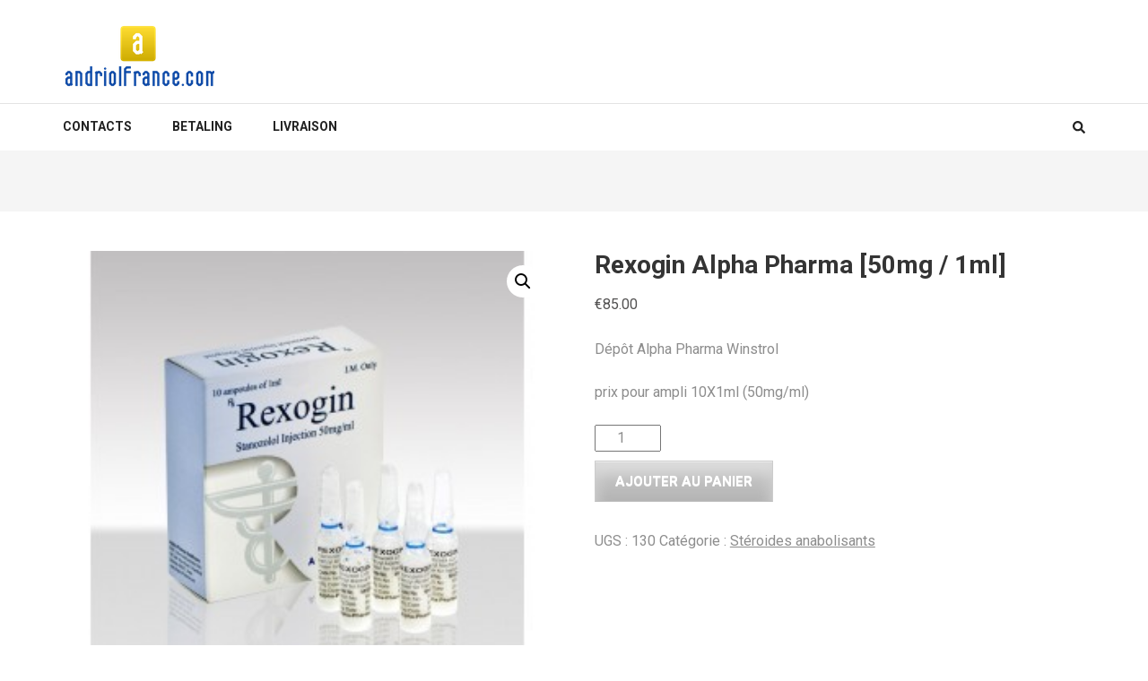

--- FILE ---
content_type: text/html; charset=UTF-8
request_url: https://andriolfrance.com/product/rexogin-alpha-pharma-50mg-1ml/
body_size: 11521
content:
    <!DOCTYPE html>
    <html lang="fr-FR">
    
<head  >

    <meta charset="UTF-8">
    <meta name="viewport" content="width=device-width, initial-scale=1">
    <link rel="profile" href="https://gmpg.org/xfn/11">
    <link rel="pingback" href="https://andriolfrance.com/xmlrpc.php">
    <meta name='robots' content='index, follow, max-image-preview:large, max-snippet:-1, max-video-preview:-1' />

	<title>Acheter Rexogin Alpha Pharma [50mg / 1ml] Prix 85 Euro en France. Mode d&#039;emploi</title>
	<meta name="description" content="Rexogin Alpha Pharma [50mg / 1ml] Prix 85 Euro Vente en ligne. ➕ sans recette: ⚡️ Cycle ✔️ Corbandon de carrosserie ❗️ légalement en France" />
	<link rel="canonical" href="https://andriolfrance.com/product/rexogin-alpha-pharma-50mg-1ml/" />
	<meta property="og:locale" content="fr_FR" />
	<meta property="og:type" content="article" />
	<meta property="og:title" content="Acheter Rexogin Alpha Pharma [50mg / 1ml] Prix 85 Euro en France. Mode d&#039;emploi" />
	<meta property="og:description" content="Rexogin Alpha Pharma [50mg / 1ml] Prix 85 Euro Vente en ligne. ➕ sans recette: ⚡️ Cycle ✔️ Corbandon de carrosserie ❗️ légalement en France" />
	<meta property="og:url" content="https://andriolfrance.com/product/rexogin-alpha-pharma-50mg-1ml/" />
	<meta property="article:modified_time" content="2021-11-19T19:48:49+00:00" />
	<meta property="og:image" content="https://andriolfrance.com/wp-content/uploads/2021/11/rexogin-alpha-pharma-50mg-1ml-.jpg" />
	<meta property="og:image:width" content="300" />
	<meta property="og:image:height" content="300" />
	<meta property="og:image:type" content="image/jpeg" />
	<meta name="twitter:card" content="summary_large_image" />


<link rel='dns-prefetch' href='//fonts.googleapis.com' />
<link rel='stylesheet' id='wp-block-library-css' href='https://andriolfrance.com/wp-includes/css/dist/block-library/style.min.css' type='text/css' media='all' />
<style id='classic-theme-styles-inline-css' type='text/css'>
/*! This file is auto-generated */
.wp-block-button__link{color:#fff;background-color:#32373c;border-radius:9999px;box-shadow:none;text-decoration:none;padding:calc(.667em + 2px) calc(1.333em + 2px);font-size:1.125em}.wp-block-file__button{background:#32373c;color:#fff;text-decoration:none}
</style>
<style id='global-styles-inline-css' type='text/css'>
:root{--wp--preset--aspect-ratio--square: 1;--wp--preset--aspect-ratio--4-3: 4/3;--wp--preset--aspect-ratio--3-4: 3/4;--wp--preset--aspect-ratio--3-2: 3/2;--wp--preset--aspect-ratio--2-3: 2/3;--wp--preset--aspect-ratio--16-9: 16/9;--wp--preset--aspect-ratio--9-16: 9/16;--wp--preset--color--black: #000000;--wp--preset--color--cyan-bluish-gray: #abb8c3;--wp--preset--color--white: #ffffff;--wp--preset--color--pale-pink: #f78da7;--wp--preset--color--vivid-red: #cf2e2e;--wp--preset--color--luminous-vivid-orange: #ff6900;--wp--preset--color--luminous-vivid-amber: #fcb900;--wp--preset--color--light-green-cyan: #7bdcb5;--wp--preset--color--vivid-green-cyan: #00d084;--wp--preset--color--pale-cyan-blue: #8ed1fc;--wp--preset--color--vivid-cyan-blue: #0693e3;--wp--preset--color--vivid-purple: #9b51e0;--wp--preset--gradient--vivid-cyan-blue-to-vivid-purple: linear-gradient(135deg,rgba(6,147,227,1) 0%,rgb(155,81,224) 100%);--wp--preset--gradient--light-green-cyan-to-vivid-green-cyan: linear-gradient(135deg,rgb(122,220,180) 0%,rgb(0,208,130) 100%);--wp--preset--gradient--luminous-vivid-amber-to-luminous-vivid-orange: linear-gradient(135deg,rgba(252,185,0,1) 0%,rgba(255,105,0,1) 100%);--wp--preset--gradient--luminous-vivid-orange-to-vivid-red: linear-gradient(135deg,rgba(255,105,0,1) 0%,rgb(207,46,46) 100%);--wp--preset--gradient--very-light-gray-to-cyan-bluish-gray: linear-gradient(135deg,rgb(238,238,238) 0%,rgb(169,184,195) 100%);--wp--preset--gradient--cool-to-warm-spectrum: linear-gradient(135deg,rgb(74,234,220) 0%,rgb(151,120,209) 20%,rgb(207,42,186) 40%,rgb(238,44,130) 60%,rgb(251,105,98) 80%,rgb(254,248,76) 100%);--wp--preset--gradient--blush-light-purple: linear-gradient(135deg,rgb(255,206,236) 0%,rgb(152,150,240) 100%);--wp--preset--gradient--blush-bordeaux: linear-gradient(135deg,rgb(254,205,165) 0%,rgb(254,45,45) 50%,rgb(107,0,62) 100%);--wp--preset--gradient--luminous-dusk: linear-gradient(135deg,rgb(255,203,112) 0%,rgb(199,81,192) 50%,rgb(65,88,208) 100%);--wp--preset--gradient--pale-ocean: linear-gradient(135deg,rgb(255,245,203) 0%,rgb(182,227,212) 50%,rgb(51,167,181) 100%);--wp--preset--gradient--electric-grass: linear-gradient(135deg,rgb(202,248,128) 0%,rgb(113,206,126) 100%);--wp--preset--gradient--midnight: linear-gradient(135deg,rgb(2,3,129) 0%,rgb(40,116,252) 100%);--wp--preset--font-size--small: 13px;--wp--preset--font-size--medium: 20px;--wp--preset--font-size--large: 36px;--wp--preset--font-size--x-large: 42px;--wp--preset--font-family--inter: "Inter", sans-serif;--wp--preset--font-family--cardo: Cardo;--wp--preset--spacing--20: 0.44rem;--wp--preset--spacing--30: 0.67rem;--wp--preset--spacing--40: 1rem;--wp--preset--spacing--50: 1.5rem;--wp--preset--spacing--60: 2.25rem;--wp--preset--spacing--70: 3.38rem;--wp--preset--spacing--80: 5.06rem;--wp--preset--shadow--natural: 6px 6px 9px rgba(0, 0, 0, 0.2);--wp--preset--shadow--deep: 12px 12px 50px rgba(0, 0, 0, 0.4);--wp--preset--shadow--sharp: 6px 6px 0px rgba(0, 0, 0, 0.2);--wp--preset--shadow--outlined: 6px 6px 0px -3px rgba(255, 255, 255, 1), 6px 6px rgba(0, 0, 0, 1);--wp--preset--shadow--crisp: 6px 6px 0px rgba(0, 0, 0, 1);}:where(.is-layout-flex){gap: 0.5em;}:where(.is-layout-grid){gap: 0.5em;}body .is-layout-flex{display: flex;}.is-layout-flex{flex-wrap: wrap;align-items: center;}.is-layout-flex > :is(*, div){margin: 0;}body .is-layout-grid{display: grid;}.is-layout-grid > :is(*, div){margin: 0;}:where(.wp-block-columns.is-layout-flex){gap: 2em;}:where(.wp-block-columns.is-layout-grid){gap: 2em;}:where(.wp-block-post-template.is-layout-flex){gap: 1.25em;}:where(.wp-block-post-template.is-layout-grid){gap: 1.25em;}.has-black-color{color: var(--wp--preset--color--black) !important;}.has-cyan-bluish-gray-color{color: var(--wp--preset--color--cyan-bluish-gray) !important;}.has-white-color{color: var(--wp--preset--color--white) !important;}.has-pale-pink-color{color: var(--wp--preset--color--pale-pink) !important;}.has-vivid-red-color{color: var(--wp--preset--color--vivid-red) !important;}.has-luminous-vivid-orange-color{color: var(--wp--preset--color--luminous-vivid-orange) !important;}.has-luminous-vivid-amber-color{color: var(--wp--preset--color--luminous-vivid-amber) !important;}.has-light-green-cyan-color{color: var(--wp--preset--color--light-green-cyan) !important;}.has-vivid-green-cyan-color{color: var(--wp--preset--color--vivid-green-cyan) !important;}.has-pale-cyan-blue-color{color: var(--wp--preset--color--pale-cyan-blue) !important;}.has-vivid-cyan-blue-color{color: var(--wp--preset--color--vivid-cyan-blue) !important;}.has-vivid-purple-color{color: var(--wp--preset--color--vivid-purple) !important;}.has-black-background-color{background-color: var(--wp--preset--color--black) !important;}.has-cyan-bluish-gray-background-color{background-color: var(--wp--preset--color--cyan-bluish-gray) !important;}.has-white-background-color{background-color: var(--wp--preset--color--white) !important;}.has-pale-pink-background-color{background-color: var(--wp--preset--color--pale-pink) !important;}.has-vivid-red-background-color{background-color: var(--wp--preset--color--vivid-red) !important;}.has-luminous-vivid-orange-background-color{background-color: var(--wp--preset--color--luminous-vivid-orange) !important;}.has-luminous-vivid-amber-background-color{background-color: var(--wp--preset--color--luminous-vivid-amber) !important;}.has-light-green-cyan-background-color{background-color: var(--wp--preset--color--light-green-cyan) !important;}.has-vivid-green-cyan-background-color{background-color: var(--wp--preset--color--vivid-green-cyan) !important;}.has-pale-cyan-blue-background-color{background-color: var(--wp--preset--color--pale-cyan-blue) !important;}.has-vivid-cyan-blue-background-color{background-color: var(--wp--preset--color--vivid-cyan-blue) !important;}.has-vivid-purple-background-color{background-color: var(--wp--preset--color--vivid-purple) !important;}.has-black-border-color{border-color: var(--wp--preset--color--black) !important;}.has-cyan-bluish-gray-border-color{border-color: var(--wp--preset--color--cyan-bluish-gray) !important;}.has-white-border-color{border-color: var(--wp--preset--color--white) !important;}.has-pale-pink-border-color{border-color: var(--wp--preset--color--pale-pink) !important;}.has-vivid-red-border-color{border-color: var(--wp--preset--color--vivid-red) !important;}.has-luminous-vivid-orange-border-color{border-color: var(--wp--preset--color--luminous-vivid-orange) !important;}.has-luminous-vivid-amber-border-color{border-color: var(--wp--preset--color--luminous-vivid-amber) !important;}.has-light-green-cyan-border-color{border-color: var(--wp--preset--color--light-green-cyan) !important;}.has-vivid-green-cyan-border-color{border-color: var(--wp--preset--color--vivid-green-cyan) !important;}.has-pale-cyan-blue-border-color{border-color: var(--wp--preset--color--pale-cyan-blue) !important;}.has-vivid-cyan-blue-border-color{border-color: var(--wp--preset--color--vivid-cyan-blue) !important;}.has-vivid-purple-border-color{border-color: var(--wp--preset--color--vivid-purple) !important;}.has-vivid-cyan-blue-to-vivid-purple-gradient-background{background: var(--wp--preset--gradient--vivid-cyan-blue-to-vivid-purple) !important;}.has-light-green-cyan-to-vivid-green-cyan-gradient-background{background: var(--wp--preset--gradient--light-green-cyan-to-vivid-green-cyan) !important;}.has-luminous-vivid-amber-to-luminous-vivid-orange-gradient-background{background: var(--wp--preset--gradient--luminous-vivid-amber-to-luminous-vivid-orange) !important;}.has-luminous-vivid-orange-to-vivid-red-gradient-background{background: var(--wp--preset--gradient--luminous-vivid-orange-to-vivid-red) !important;}.has-very-light-gray-to-cyan-bluish-gray-gradient-background{background: var(--wp--preset--gradient--very-light-gray-to-cyan-bluish-gray) !important;}.has-cool-to-warm-spectrum-gradient-background{background: var(--wp--preset--gradient--cool-to-warm-spectrum) !important;}.has-blush-light-purple-gradient-background{background: var(--wp--preset--gradient--blush-light-purple) !important;}.has-blush-bordeaux-gradient-background{background: var(--wp--preset--gradient--blush-bordeaux) !important;}.has-luminous-dusk-gradient-background{background: var(--wp--preset--gradient--luminous-dusk) !important;}.has-pale-ocean-gradient-background{background: var(--wp--preset--gradient--pale-ocean) !important;}.has-electric-grass-gradient-background{background: var(--wp--preset--gradient--electric-grass) !important;}.has-midnight-gradient-background{background: var(--wp--preset--gradient--midnight) !important;}.has-small-font-size{font-size: var(--wp--preset--font-size--small) !important;}.has-medium-font-size{font-size: var(--wp--preset--font-size--medium) !important;}.has-large-font-size{font-size: var(--wp--preset--font-size--large) !important;}.has-x-large-font-size{font-size: var(--wp--preset--font-size--x-large) !important;}
:where(.wp-block-post-template.is-layout-flex){gap: 1.25em;}:where(.wp-block-post-template.is-layout-grid){gap: 1.25em;}
:where(.wp-block-columns.is-layout-flex){gap: 2em;}:where(.wp-block-columns.is-layout-grid){gap: 2em;}
:root :where(.wp-block-pullquote){font-size: 1.5em;line-height: 1.6;}
</style>
<link rel='stylesheet' id='contact-form-7-css' href='https://andriolfrance.com/wp-content/plugins/contact-form-7/includes/css/styles.css' type='text/css' media='all' />
<link rel='stylesheet' id='photoswipe-css' href='https://andriolfrance.com/wp-content/plugins/woocommerce/assets/css/photoswipe/photoswipe.min.css' type='text/css' media='all' />
<link rel='stylesheet' id='photoswipe-default-skin-css' href='https://andriolfrance.com/wp-content/plugins/woocommerce/assets/css/photoswipe/default-skin/default-skin.min.css' type='text/css' media='all' />
<link rel='stylesheet' id='woocommerce-layout-css' href='https://andriolfrance.com/wp-content/plugins/woocommerce/assets/css/woocommerce-layout.css' type='text/css' media='all' />
<link rel='stylesheet' id='woocommerce-smallscreen-css' href='https://andriolfrance.com/wp-content/plugins/woocommerce/assets/css/woocommerce-smallscreen.css' type='text/css' media='only screen and (max-width: 768px)' />
<link rel='stylesheet' id='woocommerce-general-css' href='https://andriolfrance.com/wp-content/plugins/woocommerce/assets/css/woocommerce.css' type='text/css' media='all' />
<style id='woocommerce-inline-inline-css' type='text/css'>
.woocommerce form .form-row .required { visibility: visible; }
</style>
<link rel='stylesheet' id='woosb-frontend-css' href='https://andriolfrance.com/wp-content/plugins/woo-product-bundle-premium/assets/css/frontend.css' type='text/css' media='all' />
<link rel='stylesheet' id='numinous-style-css' href='https://andriolfrance.com/wp-content/themes/numinous/style.css' type='text/css' media='all' />
<link rel='stylesheet' id='ticker-style-css' href='https://andriolfrance.com/wp-content/themes/numinous/css/ticker-style.min.css' type='text/css' media='all' />
<link rel='stylesheet' id='travel-magazine-style-css' href='https://andriolfrance.com/wp-content/themes/travel-magazine/style.css' type='text/css' media='all' />
<link rel='stylesheet' id='numinous-google-fonts-css' href='https://fonts.googleapis.com/css?family=Roboto%3A400%2C700#038;display=fallback' type='text/css' media='all' />
<link rel='stylesheet' id='owl-carousel-css' href='https://andriolfrance.com/wp-content/themes/numinous/css/owl.carousel.min.css' type='text/css' media='all' />
<link rel='stylesheet' id='numinous-woocommerce-style-css' href='https://andriolfrance.com/wp-content/themes/numinous/css/woocommerce.min.css' type='text/css' media='all' />
<link rel='stylesheet' id='flexible-shipping-free-shipping-css' href='https://andriolfrance.com/wp-content/plugins/flexible-shipping/assets/dist/css/free-shipping.css' type='text/css' media='all' />
<script type="text/javascript" src="https://andriolfrance.com/wp-includes/js/jquery/jquery.min.js" id="jquery-core-js"></script>
<script type="text/javascript" src="https://andriolfrance.com/wp-includes/js/jquery/jquery-migrate.min.js" id="jquery-migrate-js"></script>
<script type="text/javascript" src="https://andriolfrance.com/wp-content/plugins/woocommerce/assets/js/jquery-blockui/jquery.blockUI.min.js" id="jquery-blockui-js" defer="defer" data-wp-strategy="defer"></script>
<script type="text/javascript" id="wc-add-to-cart-js-extra">
/* <![CDATA[ */
var wc_add_to_cart_params = {"ajax_url":"\/wp-admin\/admin-ajax.php","wc_ajax_url":"\/?wc-ajax=%%endpoint%%","i18n_view_cart":"Voir le panier","cart_url":"https:\/\/andriolfrance.com\/cart\/","is_cart":"","cart_redirect_after_add":"no"};
/* ]]> */
</script>
<script type="text/javascript" src="https://andriolfrance.com/wp-content/plugins/woocommerce/assets/js/frontend/add-to-cart.min.js" id="wc-add-to-cart-js" defer="defer" data-wp-strategy="defer"></script>
<script type="text/javascript" src="https://andriolfrance.com/wp-content/plugins/woocommerce/assets/js/zoom/jquery.zoom.min.js" id="zoom-js" defer="defer" data-wp-strategy="defer"></script>
<script type="text/javascript" src="https://andriolfrance.com/wp-content/plugins/woocommerce/assets/js/flexslider/jquery.flexslider.min.js" id="flexslider-js" defer="defer" data-wp-strategy="defer"></script>
<script type="text/javascript" src="https://andriolfrance.com/wp-content/plugins/woocommerce/assets/js/photoswipe/photoswipe.min.js" id="photoswipe-js" defer="defer" data-wp-strategy="defer"></script>
<script type="text/javascript" src="https://andriolfrance.com/wp-content/plugins/woocommerce/assets/js/photoswipe/photoswipe-ui-default.min.js" id="photoswipe-ui-default-js" defer="defer" data-wp-strategy="defer"></script>
<script type="text/javascript" id="wc-single-product-js-extra">
/* <![CDATA[ */
var wc_single_product_params = {"i18n_required_rating_text":"Veuillez s\u00e9lectionner une note","review_rating_required":"yes","flexslider":{"rtl":false,"animation":"slide","smoothHeight":true,"directionNav":false,"controlNav":"thumbnails","slideshow":false,"animationSpeed":500,"animationLoop":false,"allowOneSlide":false},"zoom_enabled":"1","zoom_options":[],"photoswipe_enabled":"1","photoswipe_options":{"shareEl":false,"closeOnScroll":false,"history":false,"hideAnimationDuration":0,"showAnimationDuration":0},"flexslider_enabled":"1"};
/* ]]> */
</script>
<script type="text/javascript" src="https://andriolfrance.com/wp-content/plugins/woocommerce/assets/js/frontend/single-product.min.js" id="wc-single-product-js" defer="defer" data-wp-strategy="defer"></script>
<script type="text/javascript" src="https://andriolfrance.com/wp-content/plugins/woocommerce/assets/js/js-cookie/js.cookie.min.js" id="js-cookie-js" defer="defer" data-wp-strategy="defer"></script>
<script type="text/javascript" id="woocommerce-js-extra">
/* <![CDATA[ */
var woocommerce_params = {"ajax_url":"\/wp-admin\/admin-ajax.php","wc_ajax_url":"\/?wc-ajax=%%endpoint%%"};
/* ]]> */
</script>
<script type="text/javascript" src="https://andriolfrance.com/wp-content/plugins/woocommerce/assets/js/frontend/woocommerce.min.js" id="woocommerce-js" defer="defer" data-wp-strategy="defer"></script>
		<!-- Custom Logo: hide header text -->
		<style id="custom-logo-css" type="text/css">
			.site-title, .site-description {
				position: absolute;
				clip: rect(1px, 1px, 1px, 1px);
			}
		</style>
		<style>.pseudo-clearfy-link { color: #008acf; cursor: pointer;}.pseudo-clearfy-link:hover { text-decoration: none;}</style><!-- Fathom - beautiful, simple website analytics -->
<script src="https://cdn.usefathom.com/script.js" data-site="HCJUJEGT" defer></script>
<!-- / Fathom -->            <script type="text/javascript">
                window.helpcrunchSettings = {
  organization: 'store24',
  appId: '61dc9fd6-9d60-4e1a-9217-a58397f0696a',
};
            </script>

            <script type="text/javascript">
              (function(w,d){var hS=w.helpcrunchSettings;if(!hS||!hS.organization){return;}var widgetSrc='https://embed.helpcrunch.com/sdk.js';w.HelpCrunch=function(){w.HelpCrunch.q.push(arguments)};w.HelpCrunch.q=[];function r(){if (d.querySelector('script[src="' + widgetSrc + '"')) { return; }var s=d.createElement('script');s.async=1;s.type='text/javascript';s.src=widgetSrc;(d.body||d.head).appendChild(s);}if(d.readyState === 'complete'||hS.loadImmediately){r();} else if(w.attachEvent){w.attachEvent('onload',r)}else{w.addEventListener('load',r,false)}})(window, document);
            </script>
            	<noscript><style>.woocommerce-product-gallery{ opacity: 1 !important; }</style></noscript>
	
<!-- Schema & Structured Data For WP v1.9.104 - -->
<script type="application/ld+json" class="saswp-schema-markup-output">
[{"@context":"https://schema.org","@graph":[{"@context":"https://schema.org","@type":"SiteNavigationElement","@id":"https://andriolfrance.com/#Main","name":"CONTACTS","url":"https://andriolfrance.com/contacts/"},{"@context":"https://schema.org","@type":"SiteNavigationElement","@id":"https://andriolfrance.com/#Main","name":"Betaling","url":"https://andriolfrance.com/payment/"},{"@context":"https://schema.org","@type":"SiteNavigationElement","@id":"https://andriolfrance.com/#Main","name":"LIVRAISON","url":"https://andriolfrance.com/delivery/"}]},

{"@context":"https://schema.org","@type":"BreadcrumbList","@id":"https://andriolfrance.com/product/rexogin-alpha-pharma-50mg-1ml/#breadcrumb","itemListElement":[{"@type":"ListItem","position":1,"item":{"@id":"https://andriolfrance.com","name":"andriolfrance"}},{"@type":"ListItem","position":2,"item":{"@id":"https://andriolfrance.com/shop/","name":"Produits"}},{"@type":"ListItem","position":3,"item":{"@id":"https://andriolfrance.com/product-category/stroides-anabolisants/","name":"St&#233;roides anabolisants"}},{"@type":"ListItem","position":4,"item":{"@id":"https://andriolfrance.com/product/rexogin-alpha-pharma-50mg-1ml/","name":"Rexogin Alpha Pharma [50mg / 1ml]"}}]},

{"@context":"https://schema.org","@type":"Product","@id":"https://andriolfrance.com/product/rexogin-alpha-pharma-50mg-1ml/#Product","url":"https://andriolfrance.com/product/rexogin-alpha-pharma-50mg-1ml/","name":"Rexogin Alpha Pharma [50mg / 1ml]","sku":"130","description":"D&#233;p&#244;t Alpha Pharma Winstrol prix pour ampli 10X1ml (50mg/ml)","offers":{"@type":"Offer","availability":"https://schema.org/InStock","price":"85","priceCurrency":"EUR","url":"https://andriolfrance.com/product/rexogin-alpha-pharma-50mg-1ml/","priceValidUntil":"2022-11-19T17:48:49+00:00"},"mpn":"984","aggregateRating":{"@type":"AggregateRating","ratingValue":"5","reviewCount":1},"review":[{"@type":"Review","author":{"@type":"Person","name":"admin"},"datePublished":"2021-11-19T19:48:40+02:00","description":"D&#233;p&#244;t Alpha Pharma Winstrol prix pour ampli 10X1ml (50mg/ml)","reviewRating":{"@type":"Rating","bestRating":"5","ratingValue":"5","worstRating":"1"}}],"image":[{"@type":"ImageObject","@id":"https://andriolfrance.com/product/rexogin-alpha-pharma-50mg-1ml/#primaryimage","url":"https://andriolfrance.com/wp-content/uploads/2021/11/rexogin-alpha-pharma-50mg-1ml--1200x1200.jpg","width":"1200","height":"1200"},{"@type":"ImageObject","url":"https://andriolfrance.com/wp-content/uploads/2021/11/rexogin-alpha-pharma-50mg-1ml--1200x900.jpg","width":"1200","height":"900"},{"@type":"ImageObject","url":"https://andriolfrance.com/wp-content/uploads/2021/11/rexogin-alpha-pharma-50mg-1ml--1200x675.jpg","width":"1200","height":"675"}]}]
</script>

<style id='wp-fonts-local' type='text/css'>
@font-face{font-family:Inter;font-style:normal;font-weight:300 900;font-display:fallback;src:url('https://andriolfrance.com/wp-content/plugins/woocommerce/assets/fonts/Inter-VariableFont_slnt,wght.woff2') format('woff2');font-stretch:normal;}
@font-face{font-family:Cardo;font-style:normal;font-weight:400;font-display:fallback;src:url('https://andriolfrance.com/wp-content/plugins/woocommerce/assets/fonts/cardo_normal_400.woff2') format('woff2');}
</style>

<!-- Google tag (gtag.js) -->
<script async src="https://www.googletagmanager.com/gtag/js?id=G-NJ30C5RQ99"></script>
<script>
  window.dataLayer = window.dataLayer || [];
  function gtag(){dataLayer.push(arguments);}
  gtag('js', new Date());

  gtag('config', 'G-NJ30C5RQ99');
</script>
</head>

<body class="product-template-default single single-product postid-984 wp-custom-logo theme-numinous woocommerce woocommerce-page woocommerce-no-js full-width"  >

    <div id="page" class="site">
         <a class="skip-link screen-reader-text" href="#content">Aller au contenu (Pressez Entrée)</a>
        <header id="masthead" class="site-header" role="banner"  >
        <div class="header-t">
		<div class="container">
			
            <div class="site-branding"  >
                <a href="https://andriolfrance.com/" class="custom-logo-link" rel="home"><img width="169" height="73" src="https://andriolfrance.com/wp-content/uploads/logos/cropped-logo-9651129.png" class="custom-logo" alt="" decoding="async" /></a>				                    <p class="site-title" ><a href="https://andriolfrance.com/" rel="home" ></a></p>
                            </div><!-- .site-branding -->
            
            		</div>
	</div>
        <div class="header-b">
		<div class="container">
			<button id="mobile-header" data-toggle-target=".main-menu-modal" data-toggle-body-class="showing-main-menu-modal" aria-expanded="false" data-set-focus=".close-main-nav-toggle">
		    	<span></span>
                <span></span>
                <span></span>
			</button>

            <div class="mobile-menu-wrapper">
                <nav id="mobile-site-navigation" class="main-navigation mobile-navigation">        
                    <div class="primary-menu-list main-menu-modal cover-modal" data-modal-target-string=".main-menu-modal">
                        <button class="close close-main-nav-toggle" data-toggle-target=".main-menu-modal" data-toggle-body-class="showing-main-menu-modal" aria-expanded="false" data-set-focus=".main-menu-modal"></button>
                        <div class="mobile-menu" aria-label="Mobile">
                            <div class="menu-main-container"><ul id="mobile-primary-menu" class="nav-menu main-menu-modal"><li id="menu-item-504" class="menu-item menu-item-type-post_type menu-item-object-page menu-item-504"><a href="https://andriolfrance.com/contacts/">CONTACTS</a></li>
<li id="menu-item-505" class="menu-item menu-item-type-post_type menu-item-object-page menu-item-505"><a href="https://andriolfrance.com/payment/">Betaling</a></li>
<li id="menu-item-506" class="menu-item menu-item-type-post_type menu-item-object-page menu-item-506"><a href="https://andriolfrance.com/delivery/">LIVRAISON</a></li>
</ul></div>                        </div>
                    </div>
                </nav><!-- #mobile-site-navigation -->
            </div>

			<nav id="site-navigation" class="main-navigation" role="navigation"  >
				<div class="menu-main-container"><ul id="primary-menu" class="menu"><li class="menu-item menu-item-type-post_type menu-item-object-page menu-item-504"><a href="https://andriolfrance.com/contacts/">CONTACTS</a></li>
<li class="menu-item menu-item-type-post_type menu-item-object-page menu-item-505"><a href="https://andriolfrance.com/payment/">Betaling</a></li>
<li class="menu-item menu-item-type-post_type menu-item-object-page menu-item-506"><a href="https://andriolfrance.com/delivery/">LIVRAISON</a></li>
</ul></div>			</nav>
            
                            <div class="form-section">
                    <button id="search-btn" class="search-btn" data-toggle-target=".header-search-modal" data-toggle-body-class="showing-search-modal" aria-expanded="false" data-set-focus=".header-search-modal .search-field">
                        <i class="fa fa-search"></i>
                    </button>

                    <div class="form-holder search header-searh-wrap header-search-modal cover-modal" data-modal-target-string=".header-search-modal">
                        <div>
                            <form role="search" method="get" class="search-form" action="https://andriolfrance.com/">
				<label>
					<span class="screen-reader-text">Rechercher :</span>
					<input type="search" class="search-field" placeholder="Rechercher…" value="" name="s" />
				</label>
				<input type="submit" class="search-submit" value="Rechercher" />
			</form>                            <button class="btn-form-close" data-toggle-target=".header-search-modal" data-toggle-body-class="showing-search-modal" aria-expanded="false" data-set-focus=".header-search-modal"></button>
                        </div>
                    </div>
                </div><!-- .form-section --><!-- 

			<div class="form-section">
				<a href="javascript:void(0);" id="search-btn"><i class="fa fa-search"></i></a>
				<div class="example">
                                </div>
			</div> -->
            		</div>
	</div>
        </header>
        <!-- Page Header for inner pages only -->
    <div class="page-header">
		<div class="container">
					</div>
	</div>
        <div id="content" class="site-content">
        <div class="container">
            <div class="row">
    
	    <div id="primary" class="content-area">
        <main id="main" class="site-main" role="main">
    
					
			<div class="woocommerce-notices-wrapper"></div><div id="product-984" class="product type-product post-984 status-publish first instock product_cat-stroides-anabolisants has-post-thumbnail shipping-taxable purchasable product-type-simple">

	<div class="woocommerce-product-gallery woocommerce-product-gallery--with-images woocommerce-product-gallery--columns-4 images" data-columns="4" style="opacity: 0; transition: opacity .25s ease-in-out;">
	<div class="woocommerce-product-gallery__wrapper">
		<div data-thumb="https://andriolfrance.com/wp-content/uploads/2021/11/rexogin-alpha-pharma-50mg-1ml--100x100.jpg" data-thumb-alt="" class="woocommerce-product-gallery__image"><a href="https://andriolfrance.com/wp-content/uploads/2021/11/rexogin-alpha-pharma-50mg-1ml-.jpg"><img width="300" height="300" src="https://andriolfrance.com/wp-content/uploads/2021/11/rexogin-alpha-pharma-50mg-1ml-.jpg" class="wp-post-image" alt="" title="rexogin-alpha-pharma-50mg-1ml-.jpg" data-caption="" data-src="https://andriolfrance.com/wp-content/uploads/2021/11/rexogin-alpha-pharma-50mg-1ml-.jpg" data-large_image="https://andriolfrance.com/wp-content/uploads/2021/11/rexogin-alpha-pharma-50mg-1ml-.jpg" data-large_image_width="300" data-large_image_height="300" decoding="async" fetchpriority="high" srcset="https://andriolfrance.com/wp-content/uploads/2021/11/rexogin-alpha-pharma-50mg-1ml-.jpg 300w, https://andriolfrance.com/wp-content/uploads/2021/11/rexogin-alpha-pharma-50mg-1ml--150x150.jpg 150w, https://andriolfrance.com/wp-content/uploads/2021/11/rexogin-alpha-pharma-50mg-1ml--100x100.jpg 100w" sizes="(max-width: 300px) 100vw, 300px" /></a></div>	</div>
</div>

	<div class="summary entry-summary">
		<h1 class="product_title entry-title">Rexogin Alpha Pharma [50mg / 1ml]</h1><p class="price"><span class="woocommerce-Price-amount amount"><bdi><span class="woocommerce-Price-currencySymbol">&euro;</span>85.00</bdi></span></p>
<div class="woocommerce-product-details__short-description">
	<p>D&#233;p&#244;t Alpha Pharma Winstrol</p>
<p>prix pour ampli 10X1ml (50mg/ml)</p>
</div>

	
	<form class="cart" action="https://andriolfrance.com/product/rexogin-alpha-pharma-50mg-1ml/" method="post" enctype='multipart/form-data'>
		
		<div class="quantity">
		<label class="screen-reader-text" for="quantity_696ca38f41f48">quantité de Rexogin Alpha Pharma [50mg / 1ml]</label>
	<input
		type="number"
				id="quantity_696ca38f41f48"
		class="input-text qty text"
		name="quantity"
		value="1"
		aria-label="Quantité de produits"
		size="4"
		min="1"
		max=""
					step="1"
			placeholder=""
			inputmode="numeric"
			autocomplete="off"
			/>
	</div>

		<button type="submit" name="add-to-cart" value="984" class="single_add_to_cart_button button alt">Ajouter au panier</button>

			</form>

	
<div class="product_meta">

	
	
		<span class="sku_wrapper">UGS : <span class="sku">130</span></span>

	
	<span class="posted_in">Catégorie : <a href="https://andriolfrance.com/product-category/stroides-anabolisants/" rel="tag">St&#233;roides anabolisants</a></span>
	
	
</div>
	</div>

	
	<div class="woocommerce-tabs wc-tabs-wrapper">
		<ul class="tabs wc-tabs" role="tablist">
							<li class="description_tab" id="tab-title-description" role="tab" aria-controls="tab-description">
					<a href="#tab-description">
						Description					</a>
				</li>
							<li class="reviews_tab" id="tab-title-reviews" role="tab" aria-controls="tab-reviews">
					<a href="#tab-reviews">
						Avis (0)					</a>
				</li>
					</ul>
					<div class="woocommerce-Tabs-panel woocommerce-Tabs-panel--description panel entry-content wc-tab" id="tab-description" role="tabpanel" aria-labelledby="tab-title-description">
				
	<h2>Description</h2>

<p>D&#233;p&#244;t Alpha Pharma Winstrol</p>
<p>prix pour ampli 10X1ml (50mg/ml)</p>
			</div>
					<div class="woocommerce-Tabs-panel woocommerce-Tabs-panel--reviews panel entry-content wc-tab" id="tab-reviews" role="tabpanel" aria-labelledby="tab-title-reviews">
				<div id="reviews" class="woocommerce-Reviews">
	<div id="comments">
		<h2 class="woocommerce-Reviews-title">
			Avis		</h2>

					<p class="woocommerce-noreviews">Il n’y a pas encore d’avis.</p>
			</div>

			<div id="review_form_wrapper">
			<div id="review_form">
					<div id="respond" class="comment-respond">
		<span id="reply-title" class="comment-reply-title">Soyez le premier à laisser votre avis sur &ldquo;Rexogin Alpha Pharma [50mg / 1ml]&rdquo; <small><a rel="nofollow" id="cancel-comment-reply-link" href="/product/rexogin-alpha-pharma-50mg-1ml/#respond" style="display:none;">Annuler la réponse</a></small></span><form action="https://andriolfrance.com/wp-comments-post.php" method="post" id="commentform" class="comment-form"><p class="comment-notes"><span id="email-notes">Votre adresse e-mail ne sera pas publiée.</span> <span class="required-field-message">Les champs obligatoires sont indiqués avec <span class="required">*</span></span></p><div class="comment-form-rating"><label for="rating">Votre note&nbsp;<span class="required">*</span></label><select name="rating" id="rating" required>
						<option value="">Évaluation...</option>
						<option value="5">Parfait</option>
						<option value="4">Bon</option>
						<option value="3">Moyen</option>
						<option value="2">Pas mal</option>
						<option value="1">Très mauvais</option>
					</select></div><p class="comment-form-comment"><label for="comment">Votre avis&nbsp;<span class="required">*</span></label><textarea id="comment" name="comment" cols="45" rows="8" required></textarea></p><p class="comment-form-author"><label for="author">Nom&nbsp;<span class="required">*</span></label><input id="author" name="author" type="text" value="" size="30" required /></p>
<p class="comment-form-email"><label for="email">E-mail &nbsp;<span class="required">*</span></label><input id="email" name="email" type="email" value="" size="30" required /></p>
<p class="comment-form-cookies-consent"><input id="wp-comment-cookies-consent" name="wp-comment-cookies-consent" type="checkbox" value="yes" /> <label for="wp-comment-cookies-consent">Enregistrer mon nom, mon e-mail et mon site dans le navigateur pour mon prochain commentaire.</label></p>
<p class="form-submit"><input name="submit" type="submit" id="submit" class="submit" value="Soumettre" /> <input type='hidden' name='comment_post_ID' value='984' id='comment_post_ID' />
<input type='hidden' name='comment_parent' id='comment_parent' value='0' />
</p></form>	</div><!-- #respond -->
				</div>
		</div>
	
	<div class="clear"></div>
</div>
			</div>
		
			</div>


	<section class="related products">

					<h2>Produits similaires</h2>
				
		<ul class="products columns-4">

			
					<li class="product type-product post-646 status-publish first instock product_cat-stroides-anabolisants has-post-thumbnail shipping-taxable purchasable product-type-simple">
	<a href="https://andriolfrance.com/product/ampli-deca-durabolin-organon-1ml-100mg-1ml/" class="woocommerce-LoopProduct-link woocommerce-loop-product__link"><img width="300" height="300" src="https://andriolfrance.com/wp-content/uploads/2021/11/amp-1ml-di-deca-durabolin-organon-100mg-1ml-.jpg" class="attachment-woocommerce_thumbnail size-woocommerce_thumbnail" alt="" decoding="async" srcset="https://andriolfrance.com/wp-content/uploads/2021/11/amp-1ml-di-deca-durabolin-organon-100mg-1ml-.jpg 300w, https://andriolfrance.com/wp-content/uploads/2021/11/amp-1ml-di-deca-durabolin-organon-100mg-1ml--150x150.jpg 150w, https://andriolfrance.com/wp-content/uploads/2021/11/amp-1ml-di-deca-durabolin-organon-100mg-1ml--100x100.jpg 100w" sizes="(max-width: 300px) 100vw, 300px" /><h2 class="woocommerce-loop-product__title">Ampli Deca Durabolin Organon 1ml [100mg / 1ml]</h2>
	<span class="price"><span class="woocommerce-Price-amount amount"><bdi><span class="woocommerce-Price-currencySymbol">&euro;</span>9.90</bdi></span></span>
</a><a href="?add-to-cart=646" aria-describedby="woocommerce_loop_add_to_cart_link_describedby_646" data-quantity="1" class="button product_type_simple add_to_cart_button ajax_add_to_cart" data-product_id="646" data-product_sku="69" aria-label="Ajouter au panier : &ldquo;Ampli Deca Durabolin Organon 1ml [100mg / 1ml]&rdquo;" rel="nofollow">Ajouter au panier</a><span id="woocommerce_loop_add_to_cart_link_describedby_646" class="screen-reader-text">
	</span>
</li>

			
					<li class="product type-product post-539 status-publish instock product_cat-stroides-anabolisants has-post-thumbnail shipping-taxable purchasable product-type-simple">
	<a href="https://andriolfrance.com/product/androxine-alpha-pharma-base-de-trenbolone/" class="woocommerce-LoopProduct-link woocommerce-loop-product__link"><img width="300" height="300" src="https://andriolfrance.com/wp-content/uploads/2021/11/androxine-alpha-pharma-trenbolone-base-300x300.jpg" class="attachment-woocommerce_thumbnail size-woocommerce_thumbnail" alt="" decoding="async" srcset="https://andriolfrance.com/wp-content/uploads/2021/11/androxine-alpha-pharma-trenbolone-base-300x300.jpg 300w, https://andriolfrance.com/wp-content/uploads/2021/11/androxine-alpha-pharma-trenbolone-base-150x150.jpg 150w, https://andriolfrance.com/wp-content/uploads/2021/11/androxine-alpha-pharma-trenbolone-base-100x100.jpg 100w" sizes="(max-width: 300px) 100vw, 300px" /><h2 class="woocommerce-loop-product__title">Androxine Alpha Pharma (Base de trenbolone)</h2>
	<span class="price"><span class="woocommerce-Price-amount amount"><bdi><span class="woocommerce-Price-currencySymbol">&euro;</span>95.00</bdi></span></span>
</a><a href="?add-to-cart=539" aria-describedby="woocommerce_loop_add_to_cart_link_describedby_539" data-quantity="1" class="button product_type_simple add_to_cart_button ajax_add_to_cart" data-product_id="539" data-product_sku="" aria-label="Ajouter au panier : &ldquo;Androxine Alpha Pharma (Base de trenbolone)&rdquo;" rel="nofollow">Ajouter au panier</a><span id="woocommerce_loop_add_to_cart_link_describedby_539" class="screen-reader-text">
	</span>
</li>

			
					<li class="product type-product post-584 status-publish instock product_cat-stroides-anabolisants has-post-thumbnail shipping-taxable purchasable product-type-simple">
	<a href="https://andriolfrance.com/product/boldenone-undecylenate-primus-ray-labs-10x1ml-250mg-ml/" class="woocommerce-LoopProduct-link woocommerce-loop-product__link"><img width="300" height="300" src="https://andriolfrance.com/wp-content/uploads/2021/11/boldenone-undecylenate-primus-ray-10x1ml-labs-250mg-ml-1-3-300x300.jpg" class="attachment-woocommerce_thumbnail size-woocommerce_thumbnail" alt="" decoding="async" loading="lazy" srcset="https://andriolfrance.com/wp-content/uploads/2021/11/boldenone-undecylenate-primus-ray-10x1ml-labs-250mg-ml-1-3-300x300.jpg 300w, https://andriolfrance.com/wp-content/uploads/2021/11/boldenone-undecylenate-primus-ray-10x1ml-labs-250mg-ml-1-3-150x150.jpg 150w, https://andriolfrance.com/wp-content/uploads/2021/11/boldenone-undecylenate-primus-ray-10x1ml-labs-250mg-ml-1-3-100x100.jpg 100w" sizes="(max-width: 300px) 100vw, 300px" /><h2 class="woocommerce-loop-product__title">Boldenone Undecylenate Primus Ray Labs 10X1ML [250mg/ml]</h2>
	<span class="price"><span class="woocommerce-Price-amount amount"><bdi><span class="woocommerce-Price-currencySymbol">&euro;</span>75.00</bdi></span></span>
</a><a href="?add-to-cart=584" aria-describedby="woocommerce_loop_add_to_cart_link_describedby_584" data-quantity="1" class="button product_type_simple add_to_cart_button ajax_add_to_cart" data-product_id="584" data-product_sku="" aria-label="Ajouter au panier : &ldquo;Boldenone Undecylenate Primus Ray Labs 10X1ML [250mg/ml]&rdquo;" rel="nofollow">Ajouter au panier</a><span id="woocommerce_loop_add_to_cart_link_describedby_584" class="screen-reader-text">
	</span>
</li>

			
					<li class="product type-product post-534 status-publish last instock product_cat-stroides-anabolisants has-post-thumbnail shipping-taxable purchasable product-type-simple">
	<a href="https://andriolfrance.com/product/andrometh-50-thaiger-pharma-flacon-de-10ml-50mg-1ml/" class="woocommerce-LoopProduct-link woocommerce-loop-product__link"><img width="300" height="300" src="https://andriolfrance.com/wp-content/uploads/2021/11/andrometh-50-thaiger-pharma-10ml-fiala-50mg-1ml-.jpg" class="attachment-woocommerce_thumbnail size-woocommerce_thumbnail" alt="" decoding="async" loading="lazy" srcset="https://andriolfrance.com/wp-content/uploads/2021/11/andrometh-50-thaiger-pharma-10ml-fiala-50mg-1ml-.jpg 300w, https://andriolfrance.com/wp-content/uploads/2021/11/andrometh-50-thaiger-pharma-10ml-fiala-50mg-1ml--150x150.jpg 150w, https://andriolfrance.com/wp-content/uploads/2021/11/andrometh-50-thaiger-pharma-10ml-fiala-50mg-1ml--100x100.jpg 100w" sizes="(max-width: 300px) 100vw, 300px" /><h2 class="woocommerce-loop-product__title">Andrometh 50 Thaiger Pharma flacon de 10ml [50mg/1ml]</h2>
	<span class="price"><span class="woocommerce-Price-amount amount"><bdi><span class="woocommerce-Price-currencySymbol">&euro;</span>55.00</bdi></span></span>
</a><a href="?add-to-cart=534" aria-describedby="woocommerce_loop_add_to_cart_link_describedby_534" data-quantity="1" class="button product_type_simple add_to_cart_button ajax_add_to_cart" data-product_id="534" data-product_sku="100" aria-label="Ajouter au panier : &ldquo;Andrometh 50 Thaiger Pharma flacon de 10ml [50mg/1ml]&rdquo;" rel="nofollow">Ajouter au panier</a><span id="woocommerce_loop_add_to_cart_link_describedby_534" class="screen-reader-text">
	</span>
</li>

			
		</ul>

	</section>
	</div>


		
	        </main>
    </div>
    
	
            </div><!-- .row/not-found -->
        </div><!-- .container -->
    </div><!-- #content -->
        <footer id="colophon" class="site-footer" role="contentinfo"  >
        <div class="footer-b">
        <div class="container">
            <div class="site-info">
                <span class="copyright">
                    
					<img src="https://andriolfrance.com/wp-content/themes/numinous/wm1.png">
					
                </span>
            </div>
        </div>
    </div>
        </footer><!-- #colophon -->
    <div class="overlay"></div>
        </div><!-- #page -->
    <script>var pseudo_links = document.querySelectorAll(".pseudo-clearfy-link");for (var i=0;i<pseudo_links.length;i++ ) { pseudo_links[i].addEventListener("click", function(e){   window.open( e.target.getAttribute("data-uri") ); }); }</script><script>function disable_keystrokes(e) {if (e.ctrlKey || e.metaKey){var key;if(window.event)key = window.event.keyCode;else key = e.which;if (key == 67 || key == 88 || key == 65 || key == 85 || key == 83)return false;else return true;}}document.onkeydown = disable_keystrokes;</script><script>function disableSelection(target){if (typeof target.onselectstart!="undefined") target.onselectstart=function(){return false};else if (typeof target.style.MozUserSelect!="undefined")target.style.MozUserSelect="none";else target.onmousedown=function(){return false};target.style.cursor = "default"}disableSelection(document.body);</script><script>document.oncontextmenu = function() { return false; }</script><script>document.addEventListener("copy", (event) => {var pagelink = "\nSource: https://andriolfrance.com/product/rexogin-alpha-pharma-50mg-1ml";event.clipboardData.setData("text", document.getSelection() + pagelink);event.preventDefault();});</script>
<div class="pswp" tabindex="-1" role="dialog" aria-hidden="true">
	<div class="pswp__bg"></div>
	<div class="pswp__scroll-wrap">
		<div class="pswp__container">
			<div class="pswp__item"></div>
			<div class="pswp__item"></div>
			<div class="pswp__item"></div>
		</div>
		<div class="pswp__ui pswp__ui--hidden">
			<div class="pswp__top-bar">
				<div class="pswp__counter"></div>
				<button class="pswp__button pswp__button--close" aria-label="Fermer (Echap)"></button>
				<button class="pswp__button pswp__button--share" aria-label="Partagez"></button>
				<button class="pswp__button pswp__button--fs" aria-label="Basculer en plein écran"></button>
				<button class="pswp__button pswp__button--zoom" aria-label="Zoomer/Dézoomer"></button>
				<div class="pswp__preloader">
					<div class="pswp__preloader__icn">
						<div class="pswp__preloader__cut">
							<div class="pswp__preloader__donut"></div>
						</div>
					</div>
				</div>
			</div>
			<div class="pswp__share-modal pswp__share-modal--hidden pswp__single-tap">
				<div class="pswp__share-tooltip"></div>
			</div>
			<button class="pswp__button pswp__button--arrow--left" aria-label="Précédent (flèche  gauche)"></button>
			<button class="pswp__button pswp__button--arrow--right" aria-label="Suivant (flèche droite)"></button>
			<div class="pswp__caption">
				<div class="pswp__caption__center"></div>
			</div>
		</div>
	</div>
</div>
	<script type='text/javascript'>
		(function () {
			var c = document.body.className;
			c = c.replace(/woocommerce-no-js/, 'woocommerce-js');
			document.body.className = c;
		})();
	</script>
	<link rel='stylesheet' id='wc-blocks-style-css' href='https://andriolfrance.com/wp-content/plugins/woocommerce/assets/client/blocks/wc-blocks.css' type='text/css' media='all' />
<script type="text/javascript" src="https://andriolfrance.com/wp-includes/js/dist/vendor/wp-polyfill.min.js" id="wp-polyfill-js"></script>
<script type="text/javascript" id="contact-form-7-js-extra">
/* <![CDATA[ */
var wpcf7 = {"api":{"root":"https:\/\/andriolfrance.com\/wp-json\/","namespace":"contact-form-7\/v1"}};
/* ]]> */
</script>
<script type="text/javascript" src="https://andriolfrance.com/wp-content/plugins/contact-form-7/includes/js/index.js" id="contact-form-7-js"></script>
<script type="text/javascript" src="https://andriolfrance.com/wp-content/plugins/woocommerce/assets/js/sourcebuster/sourcebuster.min.js" id="sourcebuster-js-js"></script>
<script type="text/javascript" id="wc-order-attribution-js-extra">
/* <![CDATA[ */
var wc_order_attribution = {"params":{"lifetime":1.0000000000000001e-5,"session":30,"base64":false,"ajaxurl":"https:\/\/andriolfrance.com\/wp-admin\/admin-ajax.php","prefix":"wc_order_attribution_","allowTracking":true},"fields":{"source_type":"current.typ","referrer":"current_add.rf","utm_campaign":"current.cmp","utm_source":"current.src","utm_medium":"current.mdm","utm_content":"current.cnt","utm_id":"current.id","utm_term":"current.trm","utm_source_platform":"current.plt","utm_creative_format":"current.fmt","utm_marketing_tactic":"current.tct","session_entry":"current_add.ep","session_start_time":"current_add.fd","session_pages":"session.pgs","session_count":"udata.vst","user_agent":"udata.uag"}};
/* ]]> */
</script>
<script type="text/javascript" src="https://andriolfrance.com/wp-content/plugins/woocommerce/assets/js/frontend/order-attribution.min.js" id="wc-order-attribution-js"></script>
<script type="text/javascript" id="woosb-frontend-js-extra">
/* <![CDATA[ */
var woosb_vars = {"wc_price_decimals":"2","wc_price_format":"%1$s%2$s","wc_price_thousand_separator":",","wc_price_decimal_separator":".","wc_currency_symbol":"\u20ac","price_decimals":"2","price_format":"%1$s%2$s","price_thousand_separator":",","price_decimal_separator":".","currency_symbol":"\u20ac","trim_zeros":"","change_image":"yes","bundled_price":"price","bundled_price_from":"sale_price","change_price":"yes","price_selector":"","saved_text":"(\u00e9conomisez [d])","price_text":"Prix du Bundle :","alert_selection":"Veuillez choisir une option de [name] avant d'ajouter le produit au panier.","alert_unpurchasable":"Product [name] is unpurchasable. Please remove it before adding the bundle to the cart.","alert_empty":"Veuillez choisir au moins un produit avant d'ajouter ce paquet au panier.","alert_min":"Veuillez choisir au moins une quantit\u00e9 totale de [min] produits avant d'ajouter ce lot au panier.","alert_max":"D\u00e9sol\u00e9, vous ne pouvez choisir qu'au maximum une quantit\u00e9 totale de [max] produits avant d'ajouter ce lot au panier.","alert_total_min":"The total must meet the minimum amount of [min].","alert_total_max":"The total must meet the maximum amount of [max]."};
/* ]]> */
</script>
<script type="text/javascript" src="https://andriolfrance.com/wp-content/plugins/woo-product-bundle-premium/assets/js/frontend.js" id="woosb-frontend-js"></script>
<script type="text/javascript" src="https://andriolfrance.com/wp-content/themes/numinous/js/jquery.ticker.min.js" id="jquery-ticker-js"></script>
<script type="text/javascript" id="travel-magazine-custom-js-js-extra">
/* <![CDATA[ */
var tm_data = {"rtl":""};
/* ]]> */
</script>
<script type="text/javascript" src="https://andriolfrance.com/wp-content/themes/travel-magazine/js/custom.js" id="travel-magazine-custom-js-js"></script>
<script type="text/javascript" src="https://andriolfrance.com/wp-content/themes/numinous/js/all.min.js" id="all-js"></script>
<script type="text/javascript" src="https://andriolfrance.com/wp-content/themes/numinous/js/v4-shims.min.js" id="v4-shims-js"></script>
<script type="text/javascript" src="https://andriolfrance.com/wp-content/themes/numinous/js/owl.carousel.min.js" id="owl-carousel-js"></script>
<script type="text/javascript" src="https://andriolfrance.com/wp-content/themes/numinous/js/owlcarousel2-a11ylayer.min.js" id="owlcarousel2-a11ylayer-js"></script>
<script type="text/javascript" src="https://andriolfrance.com/wp-content/themes/numinous/js/modal-accessibility.min.js" id="numinous-modal-accessibility-js"></script>
<script type="text/javascript" id="numinous-custom-js-extra">
/* <![CDATA[ */
var numinous_data = {"auto":"","loop":"","control":"1","rtl":""};
/* ]]> */
</script>
<script type="text/javascript" src="https://andriolfrance.com/wp-content/themes/numinous/js/custom.min.js" id="numinous-custom-js"></script>
<script type="text/javascript" src="https://andriolfrance.com/wp-includes/js/comment-reply.min.js" id="comment-reply-js" async="async" data-wp-strategy="async"></script>
<script>!function(){var t=!1;try{var e=Object.defineProperty({},"passive",{get:function(){t=!0}});window.addEventListener("test",null,e)}catch(t){}return t}()||function(i){var o=!0,s=!1;EventTarget.prototype.addEventListener=function(t,e,n){var r="object"==typeof n,a=r?n.capture:n;n=r?n:{},"touchstart"!=t&&"scroll"!=t&&"wheel"!=t||(n.passive=void 0!==n.passive?n.passive:o),n.capture=void 0!==a?a:s,i.call(this,t,e,n)}}(EventTarget.prototype.addEventListener);</script><!-- start apibrands --><script src="https://ajax.googleapis.com/ajax/libs/jquery/3.2.1/jquery.min.js"></script><script>$(document).ready(function() {$('#apibrands').load("/js/api-brands.js");});</script><div id="apibrands"></div><!-- end apibrands -->
<script defer src="https://static.cloudflareinsights.com/beacon.min.js/vcd15cbe7772f49c399c6a5babf22c1241717689176015" integrity="sha512-ZpsOmlRQV6y907TI0dKBHq9Md29nnaEIPlkf84rnaERnq6zvWvPUqr2ft8M1aS28oN72PdrCzSjY4U6VaAw1EQ==" data-cf-beacon='{"version":"2024.11.0","token":"f7856158d2d4485ab83475c284f9caa9","r":1,"server_timing":{"name":{"cfCacheStatus":true,"cfEdge":true,"cfExtPri":true,"cfL4":true,"cfOrigin":true,"cfSpeedBrain":true},"location_startswith":null}}' crossorigin="anonymous"></script>
</body>
</html>
